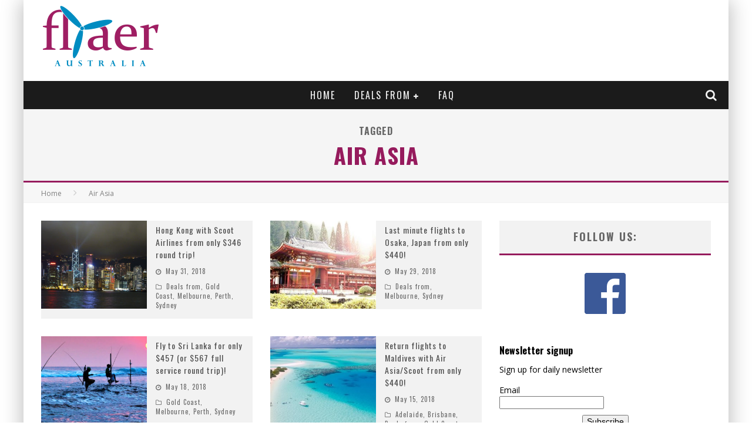

--- FILE ---
content_type: text/html; charset=UTF-8
request_url: https://www.au.flyaer.com/tag/air-asia/
body_size: 51801
content:

<!DOCTYPE html>

<!--[if lt IE 7]><html lang="en-US" class="no-js lt-ie9 lt-ie8 lt-ie7"> <![endif]-->
<!--[if (IE 7)&!(IEMobile)]><html lang="en-US" class="no-js lt-ie9 lt-ie8"><![endif]-->
<!--[if (IE 8)&!(IEMobile)]><html lang="en-US" class="no-js lt-ie9"><![endif]-->
<!--[if gt IE 8]><!--> <html lang="en-US" class="no-js"><!--<![endif]-->

	<head>

<!-- Global Site Tag (gtag.js) - Google Analytics -->
<script async src="https://www.googletagmanager.com/gtag/js?id=UA-31671164-3"></script>
<script>
  window.dataLayer = window.dataLayer || [];
  function gtag(){dataLayer.push(arguments)};
  gtag('js', new Date());

  gtag('config', 'UA-31671164-3');
</script>

		<meta charset="utf-8">

		<!-- Google Chrome Frame for IE -->
		<!--[if IE]><meta http-equiv="X-UA-Compatible" content="IE=edge" /><![endif]-->
		<!-- mobile meta -->
                    <meta name="viewport" content="width=device-width, initial-scale=1.0"/>
        
		<link rel="pingback" href="https://www.au.flyaer.com/xmlrpc.php">

		
		<!-- head functions -->
		<title>Air Asia &#8211; Flyaer Australia</title>
<link rel='dns-prefetch' href='//fonts.googleapis.com' />
<link rel='dns-prefetch' href='//s.w.org' />
<link rel="alternate" type="application/rss+xml" title="Flyaer Australia &raquo; Feed" href="https://www.au.flyaer.com/feed/" />
<link rel="alternate" type="application/rss+xml" title="Flyaer Australia &raquo; Comments Feed" href="https://www.au.flyaer.com/comments/feed/" />
<link rel="alternate" type="application/rss+xml" title="Flyaer Australia &raquo; Air Asia Tag Feed" href="https://www.au.flyaer.com/tag/air-asia/feed/" />
		<script type="text/javascript">
			window._wpemojiSettings = {"baseUrl":"https:\/\/s.w.org\/images\/core\/emoji\/13.0.1\/72x72\/","ext":".png","svgUrl":"https:\/\/s.w.org\/images\/core\/emoji\/13.0.1\/svg\/","svgExt":".svg","source":{"concatemoji":"https:\/\/www.au.flyaer.com\/wp-includes\/js\/wp-emoji-release.min.js?ver=5.6.16"}};
			!function(e,a,t){var n,r,o,i=a.createElement("canvas"),p=i.getContext&&i.getContext("2d");function s(e,t){var a=String.fromCharCode;p.clearRect(0,0,i.width,i.height),p.fillText(a.apply(this,e),0,0);e=i.toDataURL();return p.clearRect(0,0,i.width,i.height),p.fillText(a.apply(this,t),0,0),e===i.toDataURL()}function c(e){var t=a.createElement("script");t.src=e,t.defer=t.type="text/javascript",a.getElementsByTagName("head")[0].appendChild(t)}for(o=Array("flag","emoji"),t.supports={everything:!0,everythingExceptFlag:!0},r=0;r<o.length;r++)t.supports[o[r]]=function(e){if(!p||!p.fillText)return!1;switch(p.textBaseline="top",p.font="600 32px Arial",e){case"flag":return s([127987,65039,8205,9895,65039],[127987,65039,8203,9895,65039])?!1:!s([55356,56826,55356,56819],[55356,56826,8203,55356,56819])&&!s([55356,57332,56128,56423,56128,56418,56128,56421,56128,56430,56128,56423,56128,56447],[55356,57332,8203,56128,56423,8203,56128,56418,8203,56128,56421,8203,56128,56430,8203,56128,56423,8203,56128,56447]);case"emoji":return!s([55357,56424,8205,55356,57212],[55357,56424,8203,55356,57212])}return!1}(o[r]),t.supports.everything=t.supports.everything&&t.supports[o[r]],"flag"!==o[r]&&(t.supports.everythingExceptFlag=t.supports.everythingExceptFlag&&t.supports[o[r]]);t.supports.everythingExceptFlag=t.supports.everythingExceptFlag&&!t.supports.flag,t.DOMReady=!1,t.readyCallback=function(){t.DOMReady=!0},t.supports.everything||(n=function(){t.readyCallback()},a.addEventListener?(a.addEventListener("DOMContentLoaded",n,!1),e.addEventListener("load",n,!1)):(e.attachEvent("onload",n),a.attachEvent("onreadystatechange",function(){"complete"===a.readyState&&t.readyCallback()})),(n=t.source||{}).concatemoji?c(n.concatemoji):n.wpemoji&&n.twemoji&&(c(n.twemoji),c(n.wpemoji)))}(window,document,window._wpemojiSettings);
		</script>
		<style type="text/css">
img.wp-smiley,
img.emoji {
	display: inline !important;
	border: none !important;
	box-shadow: none !important;
	height: 1em !important;
	width: 1em !important;
	margin: 0 .07em !important;
	vertical-align: -0.1em !important;
	background: none !important;
	padding: 0 !important;
}
</style>
	<link rel='stylesheet' id='login-with-ajax-css'  href='https://www.au.flyaer.com/wp-content/themes/valenti/plugins/login-with-ajax/widget.css?ver=3.1.11' type='text/css' media='all' />
<link rel='stylesheet' id='wp-block-library-css'  href='https://www.au.flyaer.com/wp-includes/css/dist/block-library/style.min.css?ver=5.6.16' type='text/css' media='all' />
<link rel='stylesheet' id='mailerlite_forms.css-css'  href='https://www.au.flyaer.com/wp-content/plugins/official-mailerlite-sign-up-forms/assets/css/mailerlite_forms.css?ver=1.4.8' type='text/css' media='all' />
<link rel='stylesheet' id='cb-main-stylesheet-css'  href='https://www.au.flyaer.com/wp-content/themes/valenti/library/css/style.min.css?ver=5.5.4' type='text/css' media='all' />
<link rel='stylesheet' id='cb-font-stylesheet-css'  href='//fonts.googleapis.com/css?family=Oswald%3A400%2C700%2C400italic%7COpen+Sans%3A400%2C700%2C400italic&#038;subset=greek%2Cgreek-ext&#038;ver=5.5.4' type='text/css' media='all' />
<!--[if lt IE 9]>
<link rel='stylesheet' id='cb-ie-only-css'  href='https://www.au.flyaer.com/wp-content/themes/valenti/library/css/ie.css?ver=5.5.4' type='text/css' media='all' />
<![endif]-->
<script type='text/javascript' src='https://www.au.flyaer.com/wp-includes/js/jquery/jquery.min.js?ver=3.5.1' id='jquery-core-js'></script>
<script type='text/javascript' src='https://www.au.flyaer.com/wp-includes/js/jquery/jquery-migrate.min.js?ver=3.3.2' id='jquery-migrate-js'></script>
<script type='text/javascript' id='login-with-ajax-js-extra'>
/* <![CDATA[ */
var LWA = {"ajaxurl":"https:\/\/www.au.flyaer.com\/wp-admin\/admin-ajax.php"};
/* ]]> */
</script>
<script type='text/javascript' src='https://www.au.flyaer.com/wp-content/themes/valenti/plugins/login-with-ajax/login-with-ajax.js?ver=3.1.11' id='login-with-ajax-js'></script>
<script type='text/javascript' src='https://www.au.flyaer.com/wp-content/themes/valenti/library/js/modernizr.custom.min.js?ver=2.6.2' id='cb-modernizr-js'></script>
<link rel="https://api.w.org/" href="https://www.au.flyaer.com/wp-json/" /><link rel="alternate" type="application/json" href="https://www.au.flyaer.com/wp-json/wp/v2/tags/18" /><link rel="EditURI" type="application/rsd+xml" title="RSD" href="https://www.au.flyaer.com/xmlrpc.php?rsd" />
<link rel="wlwmanifest" type="application/wlwmanifest+xml" href="https://www.au.flyaer.com/wp-includes/wlwmanifest.xml" /> 
<meta name="generator" content="WordPress 5.6.16" />
    <!-- MailerLite Universal -->
    <script>
        (function (m, a, i, l, e, r) {
            m['MailerLiteObject'] = e;

            function f() {
                var c = {a: arguments, q: []};
                var r = this.push(c);
                return "number" != typeof r ? r : f.bind(c.q);
            }

            f.q = f.q || [];
            m[e] = m[e] || f.bind(f.q);
            m[e].q = m[e].q || f.q;
            r = a.createElement(i);
            var _ = a.getElementsByTagName(i)[0];
            r.async = 1;
            r.src = l + '?' + (~~(new Date().getTime() / 10000000));
            _.parentNode.insertBefore(r, _);
        })(window, document, 'script', 'https://static.mailerlite.com/js/universal.js', 'ml');

        var ml_account = ml('accounts', '215158', '5434ffcb08ee9', 'load');
    </script>
    <!-- End MailerLite Universal -->
<style>.cb-base-color, .cb-overlay-stars .fa-star, #cb-vote .fa-star, .cb-review-box .cb-score-box, .bbp-submit-wrapper button, .bbp-submit-wrapper button:visited, .buddypress .cb-cat-header #cb-cat-title a,  .buddypress .cb-cat-header #cb-cat-title a:visited, .woocommerce .star-rating:before, .woocommerce-page .star-rating:before, .woocommerce .star-rating span, .woocommerce-page .star-rating span, .woocommerce .stars a {
            color:#961b5d;
        }#cb-search-modal .cb-header, .cb-join-modal .cb-header, .lwa .cb-header, .cb-review-box .cb-score-box, .bbp-submit-wrapper button, #buddypress button:hover, #buddypress a.button:hover, #buddypress a.button:focus, #buddypress input[type=submit]:hover, #buddypress input[type=button]:hover, #buddypress input[type=reset]:hover, #buddypress ul.button-nav li a:hover, #buddypress ul.button-nav li.current a, #buddypress div.generic-button a:hover, #buddypress .comment-reply-link:hover, #buddypress .activity-list li.load-more:hover, #buddypress #groups-list .generic-button a:hover {
            border-color: #961b5d;
        }.cb-sidebar-widget .cb-sidebar-widget-title, .cb-multi-widget .tabbernav .tabberactive, .cb-author-page .cb-author-details .cb-meta .cb-author-page-contact, .cb-about-page .cb-author-line .cb-author-details .cb-meta .cb-author-page-contact, .cb-page-header, .cb-404-header, .cb-cat-header, #cb-footer #cb-widgets .cb-footer-widget-title span, #wp-calendar caption, .cb-tabs ul .current, .cb-tabs ul .ui-state-active, #bbpress-forums li.bbp-header, #buddypress #members-list .cb-member-list-box .item .item-title, #buddypress div.item-list-tabs ul li.selected, #buddypress div.item-list-tabs ul li.current, #buddypress .item-list-tabs ul li:hover, .woocommerce div.product .woocommerce-tabs ul.tabs li.active {
            border-bottom-color: #961b5d ;
        }#cb-main-menu .current-post-ancestor, #cb-main-menu .current-menu-item, #cb-main-menu .current-menu-ancestor, #cb-main-menu .current-post-parent, #cb-main-menu .current-menu-parent, #cb-main-menu .current_page_item, #cb-main-menu .current-page-ancestor, #cb-main-menu .current-category-ancestor, .cb-review-box .cb-bar .cb-overlay span, #cb-accent-color, .cb-highlight, #buddypress button:hover, #buddypress a.button:hover, #buddypress a.button:focus, #buddypress input[type=submit]:hover, #buddypress input[type=button]:hover, #buddypress input[type=reset]:hover, #buddypress ul.button-nav li a:hover, #buddypress ul.button-nav li.current a, #buddypress div.generic-button a:hover, #buddypress .comment-reply-link:hover, #buddypress .activity-list li.load-more:hover, #buddypress #groups-list .generic-button a:hover {
            background-color: #961b5d;
        }</style><style type="text/css">
                                                 body, #respond { font-family: 'Open Sans', sans-serif; }
                                                 h1, h2, h3, h4, h5, h6, .h1, .h2, .h3, .h4, .h5, .h6, #cb-nav-bar #cb-main-menu ul li > a, .cb-author-posts-count, .cb-author-title, .cb-author-position, .search  .s, .cb-review-box .cb-bar, .cb-review-box .cb-score-box, .cb-review-box .cb-title, #cb-review-title, .cb-title-subtle, #cb-top-menu a, .tabbernav, #cb-next-link a, #cb-previous-link a, .cb-review-ext-box .cb-score, .tipper-positioner, .cb-caption, .cb-button, #wp-calendar caption, .forum-titles, .bbp-submit-wrapper button, #bbpress-forums li.bbp-header, #bbpress-forums fieldset.bbp-form .bbp-the-content-wrapper input, #bbpress-forums .bbp-forum-title, #bbpress-forums .bbp-topic-permalink, .widget_display_stats dl dt, .cb-lwa-profile .cb-block, #buddypress #members-list .cb-member-list-box .item .item-title, #buddypress div.item-list-tabs ul li, #buddypress .activity-list li.load-more, #buddypress a.activity-time-since, #buddypress ul#groups-list li div.meta, .widget.buddypress div.item-options, .cb-activity-stream #buddypress .activity-header .time-since, .cb-font-header, .woocommerce table.shop_table th, .woocommerce-page table.shop_table th, .cb-infinite-scroll a, .cb-no-more-posts { font-family:'Oswald', sans-serif; }
                     </style><style type="text/css">.entry-content a, .entry-content a:visited {color:#2d8cbc; }body {color:#000000; }.header { background-color: #ffffff; }</style><!-- end custom css --><style type="text/css">.recentcomments a{display:inline !important;padding:0 !important;margin:0 !important;}</style><style>#cb-nav-bar #cb-main-menu .main-nav .menu-item-17:hover,
                                         #cb-nav-bar #cb-main-menu .main-nav .menu-item-17:focus,
                                         #cb-nav-bar #cb-main-menu .main-nav .menu-item-17 .cb-sub-menu li .cb-grandchild-menu,
                                         #cb-nav-bar #cb-main-menu .main-nav .menu-item-17 .cb-sub-menu { background:#961b5d!important; }
                                         #cb-nav-bar #cb-main-menu .main-nav .menu-item-17 .cb-mega-menu .cb-sub-menu li a { border-bottom-color:#961b5d!important; }
#cb-nav-bar #cb-main-menu .main-nav .menu-item-11:hover,
                                             #cb-nav-bar #cb-main-menu .main-nav .menu-item-11:focus,
                                             #cb-nav-bar #cb-main-menu .main-nav .menu-item-11 .cb-sub-menu li .cb-grandchild-menu,
                                             #cb-nav-bar #cb-main-menu .main-nav .menu-item-11 .cb-sub-menu { background:#961b5d!important; }
                                             #cb-nav-bar #cb-main-menu .main-nav .menu-item-11 .cb-mega-menu .cb-sub-menu li a { border-bottom-color:#961b5d!important; }
#cb-nav-bar #cb-main-menu .main-nav .menu-item-12:hover,
                                             #cb-nav-bar #cb-main-menu .main-nav .menu-item-12:focus,
                                             #cb-nav-bar #cb-main-menu .main-nav .menu-item-12 .cb-sub-menu li .cb-grandchild-menu,
                                             #cb-nav-bar #cb-main-menu .main-nav .menu-item-12 .cb-sub-menu { background:#961b5d!important; }
                                             #cb-nav-bar #cb-main-menu .main-nav .menu-item-12 .cb-mega-menu .cb-sub-menu li a { border-bottom-color:#961b5d!important; }
#cb-nav-bar #cb-main-menu .main-nav .menu-item-13:hover,
                                             #cb-nav-bar #cb-main-menu .main-nav .menu-item-13:focus,
                                             #cb-nav-bar #cb-main-menu .main-nav .menu-item-13 .cb-sub-menu li .cb-grandchild-menu,
                                             #cb-nav-bar #cb-main-menu .main-nav .menu-item-13 .cb-sub-menu { background:#961b5d!important; }
                                             #cb-nav-bar #cb-main-menu .main-nav .menu-item-13 .cb-mega-menu .cb-sub-menu li a { border-bottom-color:#961b5d!important; }
#cb-nav-bar #cb-main-menu .main-nav .menu-item-194:hover,
                                             #cb-nav-bar #cb-main-menu .main-nav .menu-item-194:focus,
                                             #cb-nav-bar #cb-main-menu .main-nav .menu-item-194 .cb-sub-menu li .cb-grandchild-menu,
                                             #cb-nav-bar #cb-main-menu .main-nav .menu-item-194 .cb-sub-menu { background:#961b5d!important; }
                                             #cb-nav-bar #cb-main-menu .main-nav .menu-item-194 .cb-mega-menu .cb-sub-menu li a { border-bottom-color:#961b5d!important; }
#cb-nav-bar #cb-main-menu .main-nav .menu-item-14:hover,
                                             #cb-nav-bar #cb-main-menu .main-nav .menu-item-14:focus,
                                             #cb-nav-bar #cb-main-menu .main-nav .menu-item-14 .cb-sub-menu li .cb-grandchild-menu,
                                             #cb-nav-bar #cb-main-menu .main-nav .menu-item-14 .cb-sub-menu { background:#961b5d!important; }
                                             #cb-nav-bar #cb-main-menu .main-nav .menu-item-14 .cb-mega-menu .cb-sub-menu li a { border-bottom-color:#961b5d!important; }
#cb-nav-bar #cb-main-menu .main-nav .menu-item-15:hover,
                                             #cb-nav-bar #cb-main-menu .main-nav .menu-item-15:focus,
                                             #cb-nav-bar #cb-main-menu .main-nav .menu-item-15 .cb-sub-menu li .cb-grandchild-menu,
                                             #cb-nav-bar #cb-main-menu .main-nav .menu-item-15 .cb-sub-menu { background:#961b5d!important; }
                                             #cb-nav-bar #cb-main-menu .main-nav .menu-item-15 .cb-mega-menu .cb-sub-menu li a { border-bottom-color:#961b5d!important; }
#cb-nav-bar #cb-main-menu .main-nav .menu-item-16:hover,
                                             #cb-nav-bar #cb-main-menu .main-nav .menu-item-16:focus,
                                             #cb-nav-bar #cb-main-menu .main-nav .menu-item-16 .cb-sub-menu li .cb-grandchild-menu,
                                             #cb-nav-bar #cb-main-menu .main-nav .menu-item-16 .cb-sub-menu { background:#961b5d!important; }
                                             #cb-nav-bar #cb-main-menu .main-nav .menu-item-16 .cb-mega-menu .cb-sub-menu li a { border-bottom-color:#961b5d!important; }
#cb-nav-bar #cb-main-menu .main-nav .menu-item-21:hover,
                                         #cb-nav-bar #cb-main-menu .main-nav .menu-item-21:focus,
                                         #cb-nav-bar #cb-main-menu .main-nav .menu-item-21 .cb-sub-menu li .cb-grandchild-menu,
                                         #cb-nav-bar #cb-main-menu .main-nav .menu-item-21 .cb-sub-menu { background:#961b5d!important; }
                                         #cb-nav-bar #cb-main-menu .main-nav .menu-item-21 .cb-mega-menu .cb-sub-menu li a { border-bottom-color:#961b5d!important; }</style><link rel="icon" href="https://www.au.flyaer.com/wp-content/uploads/2017/09/cropped-logo-small-32x32.png" sizes="32x32" />
<link rel="icon" href="https://www.au.flyaer.com/wp-content/uploads/2017/09/cropped-logo-small-192x192.png" sizes="192x192" />
<link rel="apple-touch-icon" href="https://www.au.flyaer.com/wp-content/uploads/2017/09/cropped-logo-small-180x180.png" />
<meta name="msapplication-TileImage" content="https://www.au.flyaer.com/wp-content/uploads/2017/09/cropped-logo-small-270x270.png" />
		<!-- end head functions-->
		<!-- CJ-->
		<script src="//www.anrdoezrs.net/am/8459994/include/joined/generate/onLoad/sid/Flyaer/impressions/page/am.js"></script>
<!-- end CJ-->
	</head>

	<body class="archive tag tag-air-asia tag-18  cb-sticky-mm cb-mod-zoom cb-m-sticky cb-tm-logo cb-sb-nar-embed-fw cb-cat-t-dark cb-mobm-dark cb-gs-style-a cb-modal-dark cb-light-blog cb-sidebar-right cb-boxed">

        
	    <div id="cb-outer-container">

            
            <!-- Small-Screen Menu -->
            
            <div id="cb-mob-menu" class="clearfix cb-dark-menu">
                <a href="#" id="cb-mob-close" class="cb-link"><i class="fa cb-times"></i></a>

                                    <div class="cb-mob-menu-wrap">
                        <ul class="cb-small-nav"><li class="menu-item menu-item-type-custom menu-item-object-custom menu-item-home menu-item-17"><a href="https://www.au.flyaer.com/">Home</a></li>
<li class="menu-item menu-item-type-taxonomy menu-item-object-category menu-item-has-children cb-has-children menu-item-11"><a href="https://www.au.flyaer.com/category/deals/">Deals from</a>
<ul class="sub-menu">
	<li class="menu-item menu-item-type-taxonomy menu-item-object-category menu-item-12"><a href="https://www.au.flyaer.com/category/deals/adelaide/">Adelaide</a></li>
	<li class="menu-item menu-item-type-taxonomy menu-item-object-category menu-item-13"><a href="https://www.au.flyaer.com/category/deals/brisbane/">Brisbane</a></li>
	<li class="menu-item menu-item-type-taxonomy menu-item-object-category menu-item-194"><a href="https://www.au.flyaer.com/category/deals/gold-coast/">Gold Coast</a></li>
	<li class="menu-item menu-item-type-taxonomy menu-item-object-category menu-item-14"><a href="https://www.au.flyaer.com/category/deals/melbourne/">Melbourne</a></li>
	<li class="menu-item menu-item-type-taxonomy menu-item-object-category menu-item-15"><a href="https://www.au.flyaer.com/category/deals/perth/">Perth</a></li>
	<li class="menu-item menu-item-type-taxonomy menu-item-object-category menu-item-16"><a href="https://www.au.flyaer.com/category/deals/sydney/">Sydney</a></li>
</ul>
</li>
<li class="menu-item menu-item-type-post_type menu-item-object-page menu-item-21"><a href="https://www.au.flyaer.com/faq/">FAQ</a></li>
</ul>                    </div>
                            </div>

            <!-- /Small-Screen Menu -->

                    <div id="cb-search-modal" class="cb-s-modal cb-modal cb-dark-menu">
                        <div class="cb-search-box">
                            <div class="cb-header">
                                <div class="cb-title">Search</div>
                                <div class="cb-close">
                                    <span class="cb-close-modal cb-close-m"><i class="fa fa-times"></i></span>
                                </div>
                            </div><form role="search" method="get" class="cb-search" action="https://www.au.flyaer.com/">

    <input type="text" class="cb-search-field" placeholder="" value="" name="s" title="">
    <button class="cb-search-submit" type="submit" value=""><i class="fa fa-search"></i></button>

</form></div></div>    		<div id="cb-container" class="wrap clearfix" >

                <header class="header clearfix wrap">

                                            
                    
                        <div id="cb-logo-box" class="wrap clearfix">
                                            <div id="logo" >
                    <a href="https://www.au.flyaer.com">
                        <img src="https://www.au.flyaer.com/wp-content/uploads/2017/08/flyaer-logo-australia-small-1.png" alt="Flyaer Australia logo" data-at2x="https://www.au.flyaer.com/wp-content/uploads/2017/08/flyaer-logo-australia-small-retina.png">
                    </a>
                </div>
                                                                </div>

                     
                    

                                             <nav id="cb-nav-bar" class="clearfix cb-dark-menu">
                            <div id="cb-main-menu" class="cb-nav-bar-wrap clearfix wrap">
                                <ul class="nav main-nav wrap clearfix"><li id="menu-item-17" class="menu-item menu-item-type-custom menu-item-object-custom menu-item-home menu-item-17"><a href="https://www.au.flyaer.com/">Home</a></li>
<li id="menu-item-11" class="menu-item menu-item-type-taxonomy menu-item-object-category menu-item-has-children cb-has-children menu-item-11"><a href="https://www.au.flyaer.com/category/deals/">Deals from</a><div class="cb-links-menu"><ul class="cb-sub-menu">	<li id="menu-item-12" class="menu-item menu-item-type-taxonomy menu-item-object-category menu-item-12"><a href="https://www.au.flyaer.com/category/deals/adelaide/" data-cb-c="3" class="cb-c-l">Adelaide</a></li>
	<li id="menu-item-13" class="menu-item menu-item-type-taxonomy menu-item-object-category menu-item-13"><a href="https://www.au.flyaer.com/category/deals/brisbane/" data-cb-c="4" class="cb-c-l">Brisbane</a></li>
	<li id="menu-item-194" class="menu-item menu-item-type-taxonomy menu-item-object-category menu-item-194"><a href="https://www.au.flyaer.com/category/deals/gold-coast/" data-cb-c="84" class="cb-c-l">Gold Coast</a></li>
	<li id="menu-item-14" class="menu-item menu-item-type-taxonomy menu-item-object-category menu-item-14"><a href="https://www.au.flyaer.com/category/deals/melbourne/" data-cb-c="5" class="cb-c-l">Melbourne</a></li>
	<li id="menu-item-15" class="menu-item menu-item-type-taxonomy menu-item-object-category menu-item-15"><a href="https://www.au.flyaer.com/category/deals/perth/" data-cb-c="6" class="cb-c-l">Perth</a></li>
	<li id="menu-item-16" class="menu-item menu-item-type-taxonomy menu-item-object-category menu-item-16"><a href="https://www.au.flyaer.com/category/deals/sydney/" data-cb-c="7" class="cb-c-l">Sydney</a></li>
</ul></div></li>
<li id="menu-item-21" class="menu-item menu-item-type-post_type menu-item-object-page menu-item-21"><a href="https://www.au.flyaer.com/faq/">FAQ</a></li>
<li class="cb-icons"><ul id="cb-icons-wrap"><li class="cb-icon-search cb-menu-icon"><a href="#" data-cb-tip="Search" class="cb-tip-bot" id="cb-s-trigger"><i class="fa fa-search"></i></a></li></ul></li><li id="cb-nav-logo" class="cb-nav-logo-sticky"><a href="https://www.au.flyaer.com"><img src="https://www.au.flyaer.com/wp-content/uploads/2017/08/flyaer-logo-australia-small-mobile.png" alt="Menu logo" data-at2x="https://www.au.flyaer.com/wp-content/uploads/2017/08/flyaer-logo-australia-small-mobile-retina.png" ></a></li></ul>                            </div>
                        </nav>
                    
	 				
                                <!-- Secondary Menu -->
        <div id="cb-top-menu" class="clearfix cb-dark-menu cb-hidden">
            <div class="wrap cb-top-menu-wrap clearfix">

                <div class="cb-left-side cb-mob">
                                            <a href="#" id="cb-mob-open"><i class="fa fa-bars"></i></a>
                                    <div id="mob-logo" class="cb-top-logo">
                    <a href="https://www.au.flyaer.com">
                        <img src="https://www.au.flyaer.com/wp-content/uploads/2017/08/flyaer-logo-australia-small-mobile.png" alt=" logo" data-at2x="https://www.au.flyaer.com/wp-content/uploads/2017/08/flyaer-logo-australia-small-mobile-retina.png">
                    </a>
                </div>
            </div><div class="cb-mob-right"><a href="#" class="cb-small-menu-icons cb-small-menu-search" id="cb-s-trigger-sm"><i class="fa fa-search"></i></a></div>
            </div>
        </div>
        <!-- /Secondary Menu -->

                    
                    
	 				      <a href="#" id="cb-to-top" class="cb-base-color"><i class="fa fa-long-arrow-up"></i></a>

                    
                </header> <!-- end header -->
<div id="cb-content" class="wrap clearfix">

    <div class="cb-cat-header cb-tag-header" style="border-bottom-color:#961b5d;">
           <h1 id="cb-search-title">Tagged <span style="color:#961b5d">Air Asia</span></h1>
               </div>

    <div class="cb-breadcrumbs wrap"><a href="https://www.au.flyaer.com">Home</a><i class="fa fa-angle-right"></i><div itemscope itemtype="http://data-vocabulary.org/Breadcrumb"><a href="https://www.au.flyaer.com/tag/air-asia/" itemprop="url"><span itemprop="title">Air Asia</span></a></div></div>    
    <div class="clearfix">

        <div id="main" class="cb-main clearfix cb-module-block cb-blog-style-roll" role="main">

            
<article id="post-801" class="cb-blog-style-e cb-small cb-blog-style cb-color-hover cb-article-row-2 cb-article-row cb-separated clearfix cb-no-1 post-801 post type-post status-publish format-standard has-post-thumbnail category-deals category-gold-coast category-melbourne category-perth category-sydney tag-air-asia tag-asia tag-hong-kong tag-scoot" role="article">

    <div class="cb-mask" style="background-color:#961b5d;">
    <a href="https://www.au.flyaer.com/hong-kong-with-low-cost-carriers-from-only-341-round-trip/"><img width="300" height="250" src="https://www.au.flyaer.com/wp-content/uploads/2017/09/hong-kong-night-feat-300x250.jpg" class="attachment-cb-300-250 size-cb-300-250 wp-post-image" alt="" loading="lazy" /></a>    </div>

    <div class="cb-meta">

        <h2 class="cb-post-title"><a href="https://www.au.flyaer.com/hong-kong-with-low-cost-carriers-from-only-341-round-trip/">Hong Kong with Scoot Airlines from only $346 round trip!</a></h2>
        <div class="cb-byline cb-font-header"> <div class="cb-date cb-byline-element"><i class="fa fa-clock-o"></i> <time class="" datetime="2018-05-31">May 31, 2018</time></div> <div class="cb-category cb-byline-element"><i class="fa fa-folder-o"></i>  <a href="https://www.au.flyaer.com/category/deals/" title="View all posts in Deals from">Deals from</a>,  <a href="https://www.au.flyaer.com/category/deals/gold-coast/" title="View all posts in Gold Coast">Gold Coast</a>,  <a href="https://www.au.flyaer.com/category/deals/melbourne/" title="View all posts in Melbourne">Melbourne</a>,  <a href="https://www.au.flyaer.com/category/deals/perth/" title="View all posts in Perth">Perth</a>,  <a href="https://www.au.flyaer.com/category/deals/sydney/" title="View all posts in Sydney">Sydney</a></div></div>
    </div>

</article>


<article id="post-1437" class="cb-blog-style-e cb-small cb-blog-style cb-color-hover cb-article-row-2 cb-article-row cb-separated clearfix cb-no-2 post-1437 post type-post status-publish format-standard has-post-thumbnail category-deals category-melbourne category-sydney tag-air-asia tag-japan tag-osaka" role="article">

    <div class="cb-mask" style="background-color:#961b5d;">
    <a href="https://www.au.flyaer.com/last-minute-flights-to-osaka-japan-from-only-440/"><img width="300" height="250" src="https://www.au.flyaer.com/wp-content/uploads/2018/01/japan-temple-feat-300x250.jpg" class="attachment-cb-300-250 size-cb-300-250 wp-post-image" alt="" loading="lazy" /></a>    </div>

    <div class="cb-meta">

        <h2 class="cb-post-title"><a href="https://www.au.flyaer.com/last-minute-flights-to-osaka-japan-from-only-440/">Last minute flights to Osaka, Japan from only $440!</a></h2>
        <div class="cb-byline cb-font-header"> <div class="cb-date cb-byline-element"><i class="fa fa-clock-o"></i> <time class="" datetime="2018-05-29">May 29, 2018</time></div> <div class="cb-category cb-byline-element"><i class="fa fa-folder-o"></i>  <a href="https://www.au.flyaer.com/category/deals/" title="View all posts in Deals from">Deals from</a>,  <a href="https://www.au.flyaer.com/category/deals/melbourne/" title="View all posts in Melbourne">Melbourne</a>,  <a href="https://www.au.flyaer.com/category/deals/sydney/" title="View all posts in Sydney">Sydney</a></div></div>
    </div>

</article>


<article id="post-637" class="cb-blog-style-e cb-small cb-blog-style cb-color-hover cb-article-row-2 cb-article-row cb-separated clearfix cb-no-1 post-637 post type-post status-publish format-standard has-post-thumbnail category-gold-coast category-melbourne category-perth category-sydney tag-air-asia tag-colombo tag-sri-lanka" role="article">

    <div class="cb-mask" style="background-color:#961b5d;">
    <a href="https://www.au.flyaer.com/fly-to-sri-lanka-with-air-asia-for-only-320-round-trip/"><img width="300" height="250" src="https://www.au.flyaer.com/wp-content/uploads/2017/09/sri-lanka-au-300x250.jpg" class="attachment-cb-300-250 size-cb-300-250 wp-post-image" alt="" loading="lazy" /></a>    </div>

    <div class="cb-meta">

        <h2 class="cb-post-title"><a href="https://www.au.flyaer.com/fly-to-sri-lanka-with-air-asia-for-only-320-round-trip/">Fly to Sri Lanka for only $457 (or $567 full service round trip)!</a></h2>
        <div class="cb-byline cb-font-header"> <div class="cb-date cb-byline-element"><i class="fa fa-clock-o"></i> <time class="" datetime="2018-05-18">May 18, 2018</time></div> <div class="cb-category cb-byline-element"><i class="fa fa-folder-o"></i>  <a href="https://www.au.flyaer.com/category/deals/gold-coast/" title="View all posts in Gold Coast">Gold Coast</a>,  <a href="https://www.au.flyaer.com/category/deals/melbourne/" title="View all posts in Melbourne">Melbourne</a>,  <a href="https://www.au.flyaer.com/category/deals/perth/" title="View all posts in Perth">Perth</a>,  <a href="https://www.au.flyaer.com/category/deals/sydney/" title="View all posts in Sydney">Sydney</a></div></div>
    </div>

</article>


<article id="post-941" class="cb-blog-style-e cb-small cb-blog-style cb-color-hover cb-article-row-2 cb-article-row cb-separated clearfix cb-no-2 post-941 post type-post status-publish format-standard has-post-thumbnail category-adelaide category-brisbane category-deals category-gold-coast category-melbourne category-perth category-sydney tag-air-asia tag-maldives tag-male tag-singapore-airlines" role="article">

    <div class="cb-mask" style="background-color:#961b5d;">
    <a href="https://www.au.flyaer.com/5-singapore-airlines-flights-to-maldives-from-only-670/"><img width="300" height="250" src="https://www.au.flyaer.com/wp-content/uploads/2017/11/maldives-reef-300x250.jpg" class="attachment-cb-300-250 size-cb-300-250 wp-post-image" alt="" loading="lazy" /></a>    </div>

    <div class="cb-meta">

        <h2 class="cb-post-title"><a href="https://www.au.flyaer.com/5-singapore-airlines-flights-to-maldives-from-only-670/">Return flights to Maldives with Air Asia/Scoot from only $440!</a></h2>
        <div class="cb-byline cb-font-header"> <div class="cb-date cb-byline-element"><i class="fa fa-clock-o"></i> <time class="" datetime="2018-05-15">May 15, 2018</time></div> <div class="cb-category cb-byline-element"><i class="fa fa-folder-o"></i>  <a href="https://www.au.flyaer.com/category/deals/adelaide/" title="View all posts in Adelaide">Adelaide</a>,  <a href="https://www.au.flyaer.com/category/deals/brisbane/" title="View all posts in Brisbane">Brisbane</a>,  <a href="https://www.au.flyaer.com/category/deals/" title="View all posts in Deals from">Deals from</a>,  <a href="https://www.au.flyaer.com/category/deals/gold-coast/" title="View all posts in Gold Coast">Gold Coast</a>,  <a href="https://www.au.flyaer.com/category/deals/melbourne/" title="View all posts in Melbourne">Melbourne</a>,  <a href="https://www.au.flyaer.com/category/deals/perth/" title="View all posts in Perth">Perth</a>,  <a href="https://www.au.flyaer.com/category/deals/sydney/" title="View all posts in Sydney">Sydney</a></div></div>
    </div>

</article>


<article id="post-444" class="cb-blog-style-e cb-small cb-blog-style cb-color-hover cb-article-row-2 cb-article-row cb-separated clearfix cb-no-1 post-444 post type-post status-publish format-standard has-post-thumbnail category-deals category-gold-coast category-melbourne category-perth category-sydney tag-air-asia tag-kuala-lumpur tag-malaysia" role="article">

    <div class="cb-mask" style="background-color:#961b5d;">
    <a href="https://www.au.flyaer.com/air-asia-promo-first-minute-flights-to-kuala-lumpur-from-only-264/"><img width="300" height="250" src="https://www.au.flyaer.com/wp-content/uploads/2017/10/kuala-lumpur-feat-300x250.jpg" class="attachment-cb-300-250 size-cb-300-250 wp-post-image" alt="" loading="lazy" /></a>    </div>

    <div class="cb-meta">

        <h2 class="cb-post-title"><a href="https://www.au.flyaer.com/air-asia-promo-first-minute-flights-to-kuala-lumpur-from-only-264/">Air Asia promo: round trip flights to Kuala Lumpur from only $190!</a></h2>
        <div class="cb-byline cb-font-header"> <div class="cb-date cb-byline-element"><i class="fa fa-clock-o"></i> <time class="" datetime="2018-05-14">May 14, 2018</time></div> <div class="cb-category cb-byline-element"><i class="fa fa-folder-o"></i>  <a href="https://www.au.flyaer.com/category/deals/" title="View all posts in Deals from">Deals from</a>,  <a href="https://www.au.flyaer.com/category/deals/gold-coast/" title="View all posts in Gold Coast">Gold Coast</a>,  <a href="https://www.au.flyaer.com/category/deals/melbourne/" title="View all posts in Melbourne">Melbourne</a>,  <a href="https://www.au.flyaer.com/category/deals/perth/" title="View all posts in Perth">Perth</a>,  <a href="https://www.au.flyaer.com/category/deals/sydney/" title="View all posts in Sydney">Sydney</a></div></div>
    </div>

</article>


<article id="post-804" class="cb-blog-style-e cb-small cb-blog-style cb-color-hover cb-article-row-2 cb-article-row cb-separated clearfix cb-no-2 post-804 post type-post status-publish format-standard has-post-thumbnail category-deals category-melbourne category-perth category-sydney tag-air-asia tag-iran tag-tehran" role="article">

    <div class="cb-mask" style="background-color:#961b5d;">
    <a href="https://www.au.flyaer.com/iran-round-trip-tickets-to-tehran-with-air-asia-from-only-511/"><img width="300" height="250" src="https://www.au.flyaer.com/wp-content/uploads/2017/12/iran-mosque-feat-300x250.jpg" class="attachment-cb-300-250 size-cb-300-250 wp-post-image" alt="" loading="lazy" /></a>    </div>

    <div class="cb-meta">

        <h2 class="cb-post-title"><a href="https://www.au.flyaer.com/iran-round-trip-tickets-to-tehran-with-air-asia-from-only-511/">Iran: round trip tickets to Tehran with Air Asia from only $511!</a></h2>
        <div class="cb-byline cb-font-header"> <div class="cb-date cb-byline-element"><i class="fa fa-clock-o"></i> <time class="" datetime="2017-12-06">December 6, 2017</time></div> <div class="cb-category cb-byline-element"><i class="fa fa-folder-o"></i>  <a href="https://www.au.flyaer.com/category/deals/" title="View all posts in Deals from">Deals from</a>,  <a href="https://www.au.flyaer.com/category/deals/melbourne/" title="View all posts in Melbourne">Melbourne</a>,  <a href="https://www.au.flyaer.com/category/deals/perth/" title="View all posts in Perth">Perth</a>,  <a href="https://www.au.flyaer.com/category/deals/sydney/" title="View all posts in Sydney">Sydney</a></div></div>
    </div>

</article>


<article id="post-62" class="cb-blog-style-e cb-small cb-blog-style cb-color-hover cb-article-row-2 cb-article-row cb-separated clearfix cb-no-1 post-62 post type-post status-publish format-standard has-post-thumbnail category-deals category-gold-coast category-melbourne category-perth category-sydney tag-air-asia tag-asia tag-bali tag-new-zealand tag-oceania" role="article">

    <div class="cb-mask" style="background-color:#961b5d;">
    <a href="https://www.au.flyaer.com/air-asia-big-sale-flights-from-different-australian-cities-to-asia-and-beyond-from-just-95/"><img width="300" height="250" src="https://www.au.flyaer.com/wp-content/uploads/2017/09/air-asia-300x250.jpg" class="attachment-cb-300-250 size-cb-300-250 wp-post-image" alt="" loading="lazy" /></a>    </div>

    <div class="cb-meta">

        <h2 class="cb-post-title"><a href="https://www.au.flyaer.com/air-asia-big-sale-flights-from-different-australian-cities-to-asia-and-beyond-from-just-95/">Air Asia big sale: flights from different Australian cities to Asia and beyond from just $76!</a></h2>
        <div class="cb-byline cb-font-header"> <div class="cb-date cb-byline-element"><i class="fa fa-clock-o"></i> <time class="" datetime="2017-11-15">November 15, 2017</time></div> <div class="cb-category cb-byline-element"><i class="fa fa-folder-o"></i>  <a href="https://www.au.flyaer.com/category/deals/" title="View all posts in Deals from">Deals from</a>,  <a href="https://www.au.flyaer.com/category/deals/gold-coast/" title="View all posts in Gold Coast">Gold Coast</a>,  <a href="https://www.au.flyaer.com/category/deals/melbourne/" title="View all posts in Melbourne">Melbourne</a>,  <a href="https://www.au.flyaer.com/category/deals/perth/" title="View all posts in Perth">Perth</a>,  <a href="https://www.au.flyaer.com/category/deals/sydney/" title="View all posts in Sydney">Sydney</a></div></div>
    </div>

</article>


<article id="post-457" class="cb-blog-style-e cb-small cb-blog-style cb-color-hover cb-article-row-2 cb-article-row cb-separated clearfix cb-no-2 post-457 post type-post status-publish format-standard has-post-thumbnail category-deals category-perth tag-air-asia tag-bali tag-darwin tag-denpasar tag-indonesia tag-perth" role="article">

    <div class="cb-mask" style="background-color:#961b5d;">
    <a href="https://www.au.flyaer.com/bali-with-air-asia-return-tickets-from-only-142/"><img width="300" height="250" src="https://www.au.flyaer.com/wp-content/uploads/2017/08/bali-naslovna-au-300x250.jpg" class="attachment-cb-300-250 size-cb-300-250 wp-post-image" alt="" loading="lazy" /></a>    </div>

    <div class="cb-meta">

        <h2 class="cb-post-title"><a href="https://www.au.flyaer.com/bali-with-air-asia-return-tickets-from-only-142/">Bali with Air Asia: return tickets from only $142!</a></h2>
        <div class="cb-byline cb-font-header"> <div class="cb-date cb-byline-element"><i class="fa fa-clock-o"></i> <time class="" datetime="2017-11-07">November 7, 2017</time></div> <div class="cb-category cb-byline-element"><i class="fa fa-folder-o"></i>  <a href="https://www.au.flyaer.com/category/deals/" title="View all posts in Deals from">Deals from</a>,  <a href="https://www.au.flyaer.com/category/deals/perth/" title="View all posts in Perth">Perth</a></div></div>
    </div>

</article>


<article id="post-101" class="cb-blog-style-e cb-small cb-blog-style cb-color-hover cb-article-row-2 cb-article-row cb-separated clearfix cb-no-1 post-101 post type-post status-publish format-standard has-post-thumbnail category-deals category-perth tag-air-asia tag-ho-chi-minh-city tag-saigon tag-vietnam" role="article">

    <div class="cb-mask" style="background-color:#961b5d;">
    <a href="https://www.au.flyaer.com/vietnam-ho-chi-minh-city-from-perth-only-289/"><img width="300" height="250" src="https://www.au.flyaer.com/wp-content/uploads/2017/09/vietnam-au-300x250.jpg" class="attachment-cb-300-250 size-cb-300-250 wp-post-image" alt="" loading="lazy" /></a>    </div>

    <div class="cb-meta">

        <h2 class="cb-post-title"><a href="https://www.au.flyaer.com/vietnam-ho-chi-minh-city-from-perth-only-289/">Vietnam (Ho Chi Minh City) from Perth only 289$</a></h2>
        <div class="cb-byline cb-font-header"> <div class="cb-date cb-byline-element"><i class="fa fa-clock-o"></i> <time class="" datetime="2017-09-14">September 14, 2017</time></div> <div class="cb-category cb-byline-element"><i class="fa fa-folder-o"></i>  <a href="https://www.au.flyaer.com/category/deals/" title="View all posts in Deals from">Deals from</a>,  <a href="https://www.au.flyaer.com/category/deals/perth/" title="View all posts in Perth">Perth</a></div></div>
    </div>

</article>


<article id="post-52" class="cb-blog-style-e cb-small cb-blog-style cb-color-hover cb-article-row-2 cb-article-row cb-separated clearfix cb-no-2 post-52 post type-post status-publish format-standard has-post-thumbnail category-deals category-perth tag-air-asia tag-bali tag-denpasar tag-indonesia tag-perth" role="article">

    <div class="cb-mask" style="background-color:#961b5d;">
    <a href="https://www.au.flyaer.com/bali-indonesia-from-perth-for-only-264/"><img width="300" height="250" src="https://www.au.flyaer.com/wp-content/uploads/2017/08/bali-naslovna-au-300x250.jpg" class="attachment-cb-300-250 size-cb-300-250 wp-post-image" alt="" loading="lazy" /></a>    </div>

    <div class="cb-meta">

        <h2 class="cb-post-title"><a href="https://www.au.flyaer.com/bali-indonesia-from-perth-for-only-264/">Bali, Indonesia from Perth for only 264$</a></h2>
        <div class="cb-byline cb-font-header"> <div class="cb-date cb-byline-element"><i class="fa fa-clock-o"></i> <time class="" datetime="2017-09-08">September 8, 2017</time></div> <div class="cb-category cb-byline-element"><i class="fa fa-folder-o"></i>  <a href="https://www.au.flyaer.com/category/deals/" title="View all posts in Deals from">Deals from</a>,  <a href="https://www.au.flyaer.com/category/deals/perth/" title="View all posts in Perth">Perth</a></div></div>
    </div>

</article>

<nav class="cb-page-navigation"><ul class='page-numbers'>
	<li><span aria-current="page" class="page-numbers current">1</span></li>
	<li><a class="page-numbers" href="https://www.au.flyaer.com/tag/air-asia/page/2/">2</a></li>
	<li><a class="next page-numbers" href="https://www.au.flyaer.com/tag/air-asia/page/2/"><i class="fa fa-long-arrow-right"></i></a></li>
</ul>
</nav>
        </div> <!-- /main -->

        <aside class="cb-sidebar clearfix" role="complementary">

<div id="social-media-icons-2" class="cb-sidebar-widget cb-social-media-widget clearfix"><h3 class="cb-sidebar-widget-title">Follow us:</h3><a href="https://www.facebook.com/FlyaerCom/"  target="_blank" class="cb-social-media-icon cb-facebook icon-1"></a></div><div id="mailerlite_widget-2" class="cb-sidebar-widget widget_mailerlite_widget">
<div id="mailerlite-form_1" data-temp-id="696fd6772b7a0">
    <div class="mailerlite-form">
        <form action="" method="post">
            <div class="mailerlite-form-title"><h3>Newsletter signup</h3></div>
            <div class="mailerlite-form-description"><p>Sign up for daily newsletter</p>
</div>
            <div class="mailerlite-form-inputs">
									                    <div class="mailerlite-form-field">
                        <label for="mailerlite-1-field-email">Email</label>
                        <input id="mailerlite-1-field-email"
                               type="email" required="required"
                               name="form_fields[email]"/>
                    </div>
				                <div class="mailerlite-form-loader">Please wait...</div>
                <div class="mailerlite-subscribe-button-container">
                    <input class="mailerlite-subscribe-submit" type="submit"
                           value="Subscribe"/>
                </div>
                <input type="hidden" name="form_id" value="1"/>
                <input type="hidden" name="action" value="mailerlite_subscribe_form"/>
                <input type="hidden" name="ml_nonce" value="9ef29885f7"/>
            </div>
            <div class="mailerlite-form-response">
				                    <h4><p><span style="color: #339966;">Thank you for sign up!</span></p>
</h4>
				            </div>
        </form>
    </div>
</div>


<script type="text/javascript">
    window.addEventListener("load", function (event) {
        var jQuery = window.jQueryWP || window.jQuery;

        jQuery(document).ready(function () {
            var form_container = jQuery("#mailerlite-form_1[data-temp-id=696fd6772b7a0] form");
            form_container.submit(function (e) {
                e.preventDefault();
            }).validate({
                submitHandler: function (form) {

                    jQuery(this.submitButton).prop('disabled', true);

                    form_container.find('.mailerlite-subscribe-button-container').fadeOut(function () {
                        form_container.find('.mailerlite-form-loader').fadeIn()
                    });

                    var data = jQuery(form).serialize();

                    jQuery.post('https://www.au.flyaer.com/wp-admin/admin-ajax.php', data, function (response) {
                        form_container.find('.mailerlite-form-inputs').fadeOut(function () {
                            form_container.find('.mailerlite-form-response').fadeIn()
                        });
                    });
                }
            });
        });
    }, false);
</script>
</div>
		<div id="recent-posts-2" class="cb-sidebar-widget widget_recent_entries">
		<h3 class="cb-sidebar-widget-title">Recent Posts</h3>
		<ul>
											<li>
					<a href="https://www.au.flyaer.com/round-the-world-trip-of-a-lifetime-australia-chile-spain-japan-bali-australia-from-only-1820/">Expired: crazy cheap round-the-world trip: Australia-Chile-Europe-Japan-Bali-Australia from only $1170</a>
									</li>
											<li>
					<a href="https://www.au.flyaer.com/huge-qantas-sale-on-south-america-return-flights-to-peru-chile-brasil-from-only-970/">Qantas/Latam sale: return flights to Chile from only $1007!</a>
									</li>
											<li>
					<a href="https://www.au.flyaer.com/johannesburg-south-africa-with-qantas-from-only-969-round-trip/">Etihad Airways deal: Johannesburg, South Africa from only $957 round trip!</a>
									</li>
											<li>
					<a href="https://www.au.flyaer.com/return-full-service-flights-to-seoul-south-korea-for-only-552/">Return full service flights to Seoul, South Korea for only $552!</a>
									</li>
											<li>
					<a href="https://www.au.flyaer.com/oslo-norway-with-thai-airways-from-only-940-round-trip/">Oslo, Norway with Thai Airways from only $897 round trip!</a>
									</li>
					</ul>

		</div><div id="recent-comments-2" class="cb-sidebar-widget widget_recent_comments"><h3 class="cb-sidebar-widget-title">Recent Comments</h3><ul id="recentcomments"><li class="recentcomments"><span class="comment-author-link"><a href='https://www.au.flyaer.com/avstralija-v-stevilkah/' rel='external nofollow ugc' class='url'>Avstralija v številkah &#8211; Flyaer Australia</a></span> on <a href="https://www.au.flyaer.com/se-3-mesece-do-potovanja-v-avstralijo/#comment-250">Še točno tri mesece!</a></li><li class="recentcomments"><span class="comment-author-link"><a href='https://www.au.flyaer.com/avstralija-v-stevilkah/' rel='external nofollow ugc' class='url'>Avstralija v številkah &#8211; Flyaer Australia</a></span> on <a href="https://www.au.flyaer.com/najboljse-dogodivscine-iz-potovanja-po-zahodni-avstraliji/#comment-249">Najboljše dogodivščine iz potovanja po Zahodni Avstraliji</a></li><li class="recentcomments"><span class="comment-author-link"><a href='https://www.au.flyaer.com/vienna-austria-with-thai-airways-from-only-924-round-trip/' rel='external nofollow ugc' class='url'>Vienna, Austria with Thai Airways from only $943 round trip! &#8211; Flyaer Australia</a></span> on <a href="https://www.au.flyaer.com/top-prices-return-tickets-to-europe-milan-paris-from-only-724/#comment-4">Expired: return tickets to Europe (Milan, Paris,&#8230;) from only $708!</a></li><li class="recentcomments"><span class="comment-author-link"><a href='https://www.au.flyaer.com/los-angeles-or-san-francisco-with-air-new-zealand-for-only-893-round-trip/' rel='external nofollow ugc' class='url'>Los Angeles or San Francisco with Air New Zealand for only $893 round trip! &#8211; Flyaer Australia</a></span> on <a href="https://www.au.flyaer.com/from-sydneymelbourne-to-los-angeles-with-fiji-airways-only-806/#comment-2">Return flights to Los Angeles/San Francisco with Fiji Airways for only $817!</a></li><li class="recentcomments"><span class="comment-author-link"><a href='http://tooma.ir' rel='external nofollow ugc' class='url'>Robin Voltz</a></span> on <a href="https://www.au.flyaer.com/se-3-mesece-do-potovanja-v-avstralijo/#comment-199">Še točno tri mesece!</a></li></ul></div>
</aside>

    </div> 

</div> <!-- end /#cb-content -->

     			<footer id="cb-footer" class=" wrap" role="contentinfo">

    				<div id="cb-widgets" class="cb-footer-a cb-footer-wrap wrap clearfix">

                                                                                                
                    </div>

                    
    			</footer> <!-- end footer -->

    		</div> <!-- end #cb-container -->

		</div> <!-- end #cb-outer-container -->

        <span id="cb-overlay"></span>

		<script type='text/javascript' src='https://www.au.flyaer.com/wp-content/plugins/official-mailerlite-sign-up-forms/assets/js/jquery.validate.min.js?ver=5.6.16' id='jquery-validation-plugin-js'></script>
<script type='text/javascript' id='cb-js-ext-js-extra'>
/* <![CDATA[ */
var cbExt = {"cbSS":"on","cbLb":"on"};
/* ]]> */
</script>
<script type='text/javascript' src='https://www.au.flyaer.com/wp-content/themes/valenti/library/js/jquery.ext.js?ver=5.5.4' id='cb-js-ext-js'></script>
<script type='text/javascript' src='https://www.au.flyaer.com/wp-includes/js/jquery/ui/core.min.js?ver=1.12.1' id='jquery-ui-core-js'></script>
<script type='text/javascript' src='https://www.au.flyaer.com/wp-includes/js/jquery/ui/tabs.min.js?ver=1.12.1' id='jquery-ui-tabs-js'></script>
<script type='text/javascript' id='cb-js-js-extra'>
/* <![CDATA[ */
var cbScripts = {"cbUrl":"https:\/\/www.au.flyaer.com\/wp-admin\/admin-ajax.php","cbPostID":null,"cbSlider":["600",true,"7000"]};
/* ]]> */
</script>
<script type='text/javascript' src='https://www.au.flyaer.com/wp-content/themes/valenti/library/js/cb-scripts.min.js?ver=5.5.4' id='cb-js-js'></script>
<script type='text/javascript' src='https://www.au.flyaer.com/wp-includes/js/wp-embed.min.js?ver=5.6.16' id='wp-embed-js'></script>

	</body>

</html> <!-- The End. what a ride! -->